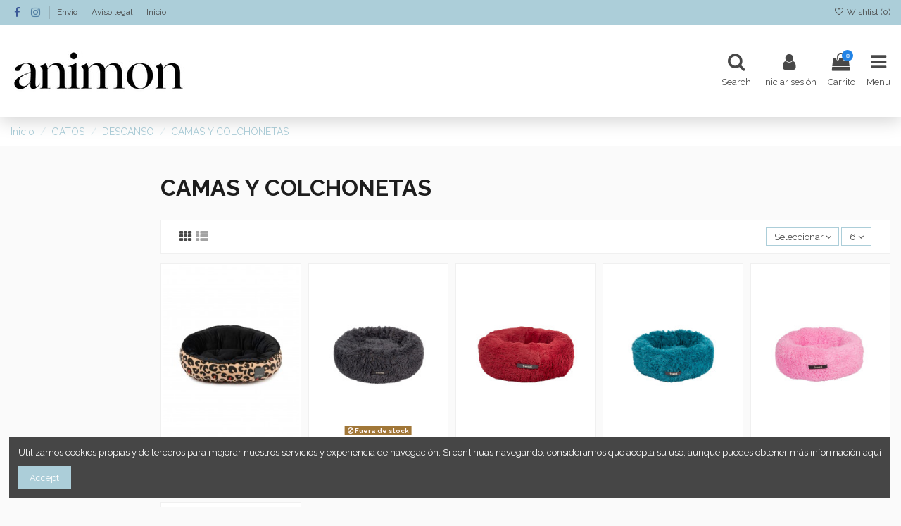

--- FILE ---
content_type: text/html; charset=utf-8
request_url: https://animon.es/84-camas-y-colchonetas-
body_size: 14033
content:
<!doctype html>
<html lang="es">

<head>
    
        
  <meta charset="utf-8">


  <meta http-equiv="x-ua-compatible" content="ie=edge">



  


  


  <title>CAMAS Y COLCHONETAS</title>
  
    
  
  <meta name="description" content="">
  <meta name="keywords" content="">
    
                                        <link rel="canonical" href="https://animon.es/84-camas-y-colchonetas-">
                        

  
      



    <meta property="og:title" content="CAMAS Y COLCHONETAS"/>
    <meta property="og:url" content="https://animon.es/84-camas-y-colchonetas-"/>
    <meta property="og:site_name" content="ANIMON.ES - ALMONTE GOMEZ LINA INGRID"/>
    <meta property="og:description" content="">
    <meta property="og:type" content="website">



            
          <meta property="og:image" content="https://animon.es/img/piposotavi-sl-logo-1660926783.jpg" />
    
    





      <meta name="viewport" content="width=device-width, initial-scale=1">
  




  <link rel="icon" type="image/vnd.microsoft.icon" href="https://animon.es/img/favicon.ico?1660926783">
  <link rel="shortcut icon" type="image/x-icon" href="https://animon.es/img/favicon.ico?1660926783">
    


<script type="application/ld+json">

{
"@context": "https://schema.org",
"@type": "Organization",
"url": "https://animon.es/",
"name": "ANIMON.ES - ALMONTE GOMEZ LINA INGRID",
"logo": "https://animon.es/img/piposotavi-sl-logo-1660926783.jpg",
"@id": "#store-organization"
}

</script>




    <link rel="stylesheet" href="https://animon.es/themes/warehouse/assets/css/theme.css" type="text/css" media="all">
  <link rel="stylesheet" href="https://animon.es/modules/revsliderprestashop/public/assets/fonts/pe-icon-7-stroke/css/pe-icon-7-stroke.css" type="text/css" media="all">
  <link rel="stylesheet" href="https://animon.es/modules/revsliderprestashop/public/assets/css/settings.css" type="text/css" media="all">
  <link rel="stylesheet" href="https://animon.es/modules/iqitcountdown/views/css/front.css" type="text/css" media="all">
  <link rel="stylesheet" href="https://animon.es/themes/warehouse/modules/productcomments/views/css/productcomments.css" type="text/css" media="all">
  <link rel="stylesheet" href="https://animon.es/modules/redsys/views/css/redsys.css" type="text/css" media="all">
  <link rel="stylesheet" href="https://animon.es/modules/iqitcookielaw/views/css/front.css" type="text/css" media="all">
  <link rel="stylesheet" href="https://animon.es/modules/ph_simpleblog/views/css/ph_simpleblog-17.css" type="text/css" media="all">
  <link rel="stylesheet" href="https://animon.es/modules/ph_simpleblog/css/custom.css" type="text/css" media="all">
  <link rel="stylesheet" href="https://animon.es/modules/iqitsociallogin/views/css/front.css" type="text/css" media="all">
  <link rel="stylesheet" href="https://animon.es/modules/iqitcompare/views/css/front.css" type="text/css" media="all">
  <link rel="stylesheet" href="https://animon.es/modules/iqitelementor/views/css/frontend.min.css" type="text/css" media="all">
  <link rel="stylesheet" href="https://animon.es/modules/iqitmegamenu/views/css/front.css" type="text/css" media="all">
  <link rel="stylesheet" href="https://animon.es/modules/iqitreviews/views/css/front.css" type="text/css" media="all">
  <link rel="stylesheet" href="https://animon.es/modules/iqitsizecharts/views/css/front.css" type="text/css" media="all">
  <link rel="stylesheet" href="https://animon.es/modules/iqitthemeeditor/views/css/custom_s_1.css" type="text/css" media="all">
  <link rel="stylesheet" href="https://animon.es/modules/iqitwishlist/views/css/front.css" type="text/css" media="all">
  <link rel="stylesheet" href="https://animon.es/modules/iqitextendedproduct/views/css/front.css" type="text/css" media="all">
  <link rel="stylesheet" href="https://animon.es/modules/iqitcookielaw/views/css/custom_s_1.css" type="text/css" media="all">
  <link rel="stylesheet" href="https://animon.es/modules/iqitmegamenu/views/css/iqitmegamenu_s_1.css" type="text/css" media="all">
  <link rel="stylesheet" href="https://animon.es/themes/warehouse/assets/css/custom.css" type="text/css" media="all">




<link rel="preload" as="font"
      href="/themes/warehouse/assets/css/font-awesome/fonts/fontawesome-webfont.woff?v=4.7.0"
      type="font/woff" crossorigin="anonymous">
<link rel="preload" as="font"
      href="/themes/warehouse/assets/css/font-awesome/fonts/fontawesome-webfont.woff2?v=4.7.0"
      type="font/woff2" crossorigin="anonymous">

<link  rel="preload stylesheet"  as="style" href="/themes/warehouse/assets/css/font-awesome/css/font-awesome-preload.css"
       type="text/css" crossorigin="anonymous">





  

  <script>
        var elementorFrontendConfig = {"isEditMode":"","stretchedSectionContainer":"","instagramToken":false,"is_rtl":false};
        var iqitTheme = {"rm_sticky":"0","rm_breakpoint":1,"op_preloader":"0","cart_style":"floating","cart_confirmation":"open","h_layout":"2","f_fixed":"","f_layout":"1","h_absolute":"0","h_sticky":"header","hw_width":"inherit","hm_submenu_width":"fullwidth-background","h_search_type":"full","pl_lazyload":true,"pl_infinity":false,"pl_rollover":true,"pl_crsl_autoplay":false,"pl_slider_ld":5,"pl_slider_d":3,"pl_slider_t":2,"pl_slider_p":2,"pp_thumbs":"leftd","pp_zoom":"modalzoom","pp_image_layout":"carousel","pp_tabs":"tabh","pl_grid_qty":true};
        var iqitcompare = {"nbProducts":0};
        var iqitcountdown_days = "d.";
        var iqitextendedproduct = {"speed":"70"};
        var iqitfdc_from = 49;
        var iqitmegamenu = {"sticky":"false","containerSelector":"#wrapper > .container"};
        var iqitreviews = [];
        var iqitwishlist = {"nbProducts":0};
        var prestashop = {"cart":{"products":[],"totals":{"total":{"type":"total","label":"Total","amount":0,"value":"0,00\u00a0\u20ac"},"total_including_tax":{"type":"total","label":"Total (impuestos incl.)","amount":0,"value":"0,00\u00a0\u20ac"},"total_excluding_tax":{"type":"total","label":"Total (impuestos excl.)","amount":0,"value":"0,00\u00a0\u20ac"}},"subtotals":{"products":{"type":"products","label":"Subtotal","amount":0,"value":"0,00\u00a0\u20ac"},"discounts":null,"shipping":{"type":"shipping","label":"Transporte","amount":0,"value":""},"tax":null},"products_count":0,"summary_string":"0 art\u00edculos","vouchers":{"allowed":1,"added":[]},"discounts":[],"minimalPurchase":0.01,"minimalPurchaseRequired":"Se necesita una compra m\u00ednima total de 0,01\u00a0\u20ac (impuestos exc.) para validar su pedido. En este momento el valor total de su carrito es de 0,00\u00a0\u20ac (impuestos exc.)."},"currency":{"name":"Euro","iso_code":"EUR","iso_code_num":"978","sign":"\u20ac"},"customer":{"lastname":null,"firstname":null,"email":null,"birthday":null,"newsletter":null,"newsletter_date_add":null,"optin":null,"website":null,"company":null,"siret":null,"ape":null,"is_logged":false,"gender":{"type":null,"name":null},"addresses":[]},"language":{"name":"Espa\u00f1ol (Spanish)","iso_code":"es","locale":"es-ES","language_code":"es","is_rtl":"0","date_format_lite":"d\/m\/Y","date_format_full":"d\/m\/Y H:i:s","id":1},"page":{"title":"","canonical":"https:\/\/animon.es\/84-camas-y-colchonetas-","meta":{"title":"CAMAS Y COLCHONETAS","description":"","keywords":"","robots":"index"},"page_name":"category","body_classes":{"lang-es":true,"lang-rtl":false,"country-ES":true,"currency-EUR":true,"layout-left-column":true,"page-category":true,"tax-display-enabled":true,"category-id-84":true,"category-CAMAS Y COLCHONETAS":true,"category-id-parent-61":true,"category-depth-level-4":true},"admin_notifications":[]},"shop":{"name":"ANIMON.ES - ALMONTE GOMEZ LINA INGRID","logo":"https:\/\/animon.es\/img\/piposotavi-sl-logo-1660926783.jpg","stores_icon":"https:\/\/animon.es\/img\/logo_stores.png","favicon":"https:\/\/animon.es\/img\/favicon.ico"},"urls":{"base_url":"https:\/\/animon.es\/","current_url":"https:\/\/animon.es\/84-camas-y-colchonetas-","shop_domain_url":"https:\/\/animon.es","img_ps_url":"https:\/\/animon.es\/img\/","img_cat_url":"https:\/\/animon.es\/img\/c\/","img_lang_url":"https:\/\/animon.es\/img\/l\/","img_prod_url":"https:\/\/animon.es\/img\/p\/","img_manu_url":"https:\/\/animon.es\/img\/m\/","img_sup_url":"https:\/\/animon.es\/img\/su\/","img_ship_url":"https:\/\/animon.es\/img\/s\/","img_store_url":"https:\/\/animon.es\/img\/st\/","img_col_url":"https:\/\/animon.es\/img\/co\/","img_url":"https:\/\/animon.es\/themes\/warehouse\/assets\/img\/","css_url":"https:\/\/animon.es\/themes\/warehouse\/assets\/css\/","js_url":"https:\/\/animon.es\/themes\/warehouse\/assets\/js\/","pic_url":"https:\/\/animon.es\/upload\/","pages":{"address":"https:\/\/animon.es\/direccion","addresses":"https:\/\/animon.es\/direcciones","authentication":"https:\/\/animon.es\/iniciar-sesion","cart":"https:\/\/animon.es\/carrito","category":"https:\/\/animon.es\/index.php?controller=category","cms":"https:\/\/animon.es\/index.php?controller=cms","contact":"https:\/\/animon.es\/contactenos","discount":"https:\/\/animon.es\/descuento","guest_tracking":"https:\/\/animon.es\/seguimiento-pedido-invitado","history":"https:\/\/animon.es\/historial-compra","identity":"https:\/\/animon.es\/datos-personales","index":"https:\/\/animon.es\/","my_account":"https:\/\/animon.es\/mi-cuenta","order_confirmation":"https:\/\/animon.es\/confirmacion-pedido","order_detail":"https:\/\/animon.es\/index.php?controller=order-detail","order_follow":"https:\/\/animon.es\/seguimiento-pedido","order":"https:\/\/animon.es\/pedido","order_return":"https:\/\/animon.es\/index.php?controller=order-return","order_slip":"https:\/\/animon.es\/facturas-abono","pagenotfound":"https:\/\/animon.es\/pagina-no-encontrada","password":"https:\/\/animon.es\/recuperar-contrase\u00f1a","pdf_invoice":"https:\/\/animon.es\/index.php?controller=pdf-invoice","pdf_order_return":"https:\/\/animon.es\/index.php?controller=pdf-order-return","pdf_order_slip":"https:\/\/animon.es\/index.php?controller=pdf-order-slip","prices_drop":"https:\/\/animon.es\/productos-rebajados","product":"https:\/\/animon.es\/index.php?controller=product","search":"https:\/\/animon.es\/busqueda","sitemap":"https:\/\/animon.es\/mapa del sitio","stores":"https:\/\/animon.es\/tiendas","supplier":"https:\/\/animon.es\/proveedor","register":"https:\/\/animon.es\/iniciar-sesion?create_account=1","order_login":"https:\/\/animon.es\/pedido?login=1"},"alternative_langs":[],"theme_assets":"\/themes\/warehouse\/assets\/","actions":{"logout":"https:\/\/animon.es\/?mylogout="},"no_picture_image":{"bySize":{"small_default":{"url":"https:\/\/animon.es\/img\/p\/es-default-small_default.jpg","width":98,"height":127},"cart_default":{"url":"https:\/\/animon.es\/img\/p\/es-default-cart_default.jpg","width":125,"height":162},"home_default":{"url":"https:\/\/animon.es\/img\/p\/es-default-home_default.jpg","width":236,"height":305},"large_default":{"url":"https:\/\/animon.es\/img\/p\/es-default-large_default.jpg","width":381,"height":492},"medium_default":{"url":"https:\/\/animon.es\/img\/p\/es-default-medium_default.jpg","width":452,"height":584},"thickbox_default":{"url":"https:\/\/animon.es\/img\/p\/es-default-thickbox_default.jpg","width":1100,"height":1422}},"small":{"url":"https:\/\/animon.es\/img\/p\/es-default-small_default.jpg","width":98,"height":127},"medium":{"url":"https:\/\/animon.es\/img\/p\/es-default-large_default.jpg","width":381,"height":492},"large":{"url":"https:\/\/animon.es\/img\/p\/es-default-thickbox_default.jpg","width":1100,"height":1422},"legend":""}},"configuration":{"display_taxes_label":true,"display_prices_tax_incl":true,"is_catalog":false,"show_prices":true,"opt_in":{"partner":true},"quantity_discount":{"type":"discount","label":"Descuento unitario"},"voucher_enabled":1,"return_enabled":0},"field_required":[],"breadcrumb":{"links":[{"title":"Inicio","url":"https:\/\/animon.es\/"},{"title":"GATOS","url":"https:\/\/animon.es\/4-gatos"},{"title":"DESCANSO","url":"https:\/\/animon.es\/61-descanso-"},{"title":"CAMAS Y COLCHONETAS","url":"https:\/\/animon.es\/84-camas-y-colchonetas-"}],"count":4},"link":{"protocol_link":"https:\/\/","protocol_content":"https:\/\/"},"time":1768104298,"static_token":"45da1764b84739daad907c1d07810200","token":"63d57be242bb9ad079f9fb5e5f78775e","debug":false};
        var psemailsubscription_subscription = "https:\/\/animon.es\/module\/ps_emailsubscription\/subscription";
      </script>



  <!-- emarketing start -->



<!-- emarketing end -->


    
    
    </head>

<body id="category" class="lang-es country-es currency-eur layout-left-column page-category tax-display-enabled category-id-84 category-camas-y-colchonetas category-id-parent-61 category-depth-level-4 body-desktop-header-style-w-2">


    




    


<main id="main-page-content"  >
    
            

    <header id="header" class="desktop-header-style-w-2">
        
            
  <div class="header-banner">
    
  </div>




            <nav class="header-nav">
        <div class="container">
    
        <div class="row justify-content-between">
            <div class="col col-auto col-md left-nav">
                 <div class="d-inline-block"> 

<ul class="social-links _topbar" itemscope itemtype="https://schema.org/Organization" itemid="#store-organization">
    <li class="facebook"><a itemprop="sameAs" href="https://www.facebook.com/animonpetshop" target="_blank" rel="noreferrer noopener"><i class="fa fa-facebook fa-fw" aria-hidden="true"></i></a></li>    <li class="instagram"><a itemprop="sameAs" href="https://www.instagram.com/animonpetshop/" target="_blank" rel="noreferrer noopener"><i class="fa fa-instagram fa-fw" aria-hidden="true"></i></a></li>          </ul>

 </div>                             <div class="block-iqitlinksmanager block-iqitlinksmanager-2 block-links-inline d-inline-block">
            <ul>
                                                            <li>
                            <a
                                    href="https://animon.es/content/1-entrega"
                                    title="Nuestros términos y condiciones de envío"                                                                >
                                Envío
                            </a>
                        </li>
                                                                                <li>
                            <a
                                    href="https://animon.es/content/2-aviso-legal"
                                    title="Aviso legal"                                                                >
                                Aviso legal
                            </a>
                        </li>
                                                                                <li>
                            <a
                                    href="https://animon.es/content/category/1-inicio"
                                    title=""                                                                >
                                Inicio
                            </a>
                        </li>
                                                </ul>
        </div>
    
            </div>
            <div class="col col-auto center-nav text-center">
                
             </div>
            <div class="col col-auto col-md right-nav text-right">
                <div class="d-inline-block">
    <a href="//animon.es/module/iqitwishlist/view">
        <i class="fa fa-heart-o fa-fw" aria-hidden="true"></i> Wishlist (<span
                id="iqitwishlist-nb"></span>)
    </a>
</div>

             </div>
        </div>

                        </div>
            </nav>
        



<div id="desktop-header" class="desktop-header-style-2">
    
            
<div class="header-top">
    <div id="desktop-header-container" class="container">
        <div class="row align-items-center">
                            <div class="col col-auto col-header-left">
                    <div id="desktop_logo">
                        <a href="https://animon.es/">
                            <img class="logo img-fluid"
                                 src="https://animon.es/img/piposotavi-sl-logo-1660926783.jpg"                                  alt="ANIMON.ES - ALMONTE GOMEZ LINA INGRID">
                        </a>
                    </div>
                    
                </div>
                <div class="col col-header-center">
                                        <!-- Block search module TOP -->

<!-- Block search module TOP -->
<div id="search_widget" class="search-widget" data-search-controller-url="https://animon.es/module/iqitsearch/searchiqit">
    <form method="get" action="https://animon.es/module/iqitsearch/searchiqit">
        <div class="input-group">
            <input type="text" name="s" value="" data-all-text="Show all results"
                   data-blog-text="Blog post"
                   data-product-text="Product"
                   data-brands-text="Marca"
                   placeholder="Search our catalog" class="form-control form-search-control" />
            <button type="submit" class="search-btn">
                <i class="fa fa-search"></i>
            </button>
        </div>
    </form>
</div>
<!-- /Block search module TOP -->

<!-- /Block search module TOP -->


                    
                </div>
                        <div class="col col-auto col-header-right">
                <div class="row no-gutters justify-content-end">

                    
                                            <div id="header-user-btn" class="col col-auto header-btn-w header-user-btn-w">
            <a href="https://animon.es/mi-cuenta"
           title="Acceda a su cuenta de cliente"
           rel="nofollow" class="header-btn header-user-btn">
            <i class="fa fa-user fa-fw icon" aria-hidden="true"></i>
            <span class="title">Iniciar sesión</span>
        </a>
    </div>









                                        

                    

                                            
                                                    <div id="ps-shoppingcart-wrapper" class="col col-auto">
    <div id="ps-shoppingcart"
         class="header-btn-w header-cart-btn-w ps-shoppingcart dropdown">
         <div id="blockcart" class="blockcart cart-preview"
         data-refresh-url="//animon.es/module/ps_shoppingcart/ajax">
        <a id="cart-toogle" class="cart-toogle header-btn header-cart-btn" data-toggle="dropdown" data-display="static">
            <i class="fa fa-shopping-bag fa-fw icon" aria-hidden="true"><span class="cart-products-count-btn  d-none">0</span></i>
            <span class="info-wrapper">
            <span class="title">Carrito</span>
            <span class="cart-toggle-details">
            <span class="text-faded cart-separator"> / </span>
                            Empty
                        </span>
            </span>
        </a>
        <div id="_desktop_blockcart-content" class="dropdown-menu-custom dropdown-menu">
    <div id="blockcart-content" class="blockcart-content" >
        <div class="cart-title">
            <span class="modal-title">Your cart</span>
            <button type="button" id="js-cart-close" class="close">
                <span>×</span>
            </button>
            <hr>
        </div>
                    <span class="no-items">No hay más artículos en su carrito</span>
            </div>
</div> </div>




    </div>
</div>
                                                
                                    </div>
                
            </div>
            <div class="col-12">
                <div class="row">
                    
                </div>
            </div>
        </div>
    </div>
</div>
<div class="container iqit-megamenu-container">	<div id="iqitmegamenu-wrapper" class="iqitmegamenu-wrapper iqitmegamenu-all">
		<div class="container container-iqitmegamenu">
		<div id="iqitmegamenu-horizontal" class="iqitmegamenu  clearfix" role="navigation">

				
					<div class="cbp-vertical-on-top">
						
<nav id="cbp-hrmenu1" class="cbp-hrmenu  iqitmegamenu-all cbp-vertical ">
	<div class="cbp-vertical-title"><i class="fa fa-bars cbp-iconbars"></i> <span class="cbp-vertical-title-text">Navigation</span></div>
					<ul id="cbp-hrmenu1-ul">
												<li id="cbp-hrmenu-tab-7" class="cbp-hrmenu-tab cbp-hrmenu-tab-7 ">
	<a href="https://animon.es/" onclick="" >																								<span>HOME</span>														</a>
													</li>
												<li id="cbp-hrmenu-tab-8" class="cbp-hrmenu-tab cbp-hrmenu-tab-8 ">
	<a href="https://animon.es/3-perros" onclick="" >																								<span>PERROS</span>														</a>
													</li>
												<li id="cbp-hrmenu-tab-9" class="cbp-hrmenu-tab cbp-hrmenu-tab-9 ">
	<a href="https://animon.es/4-gatos" onclick="" >																								<span>GATOS</span>														</a>
													</li>
												<li id="cbp-hrmenu-tab-10" class="cbp-hrmenu-tab cbp-hrmenu-tab-10 ">
	<a href="https://animon.es/7-caballos" onclick="" >																								<span>CABALLOS</span>														</a>
													</li>
											</ul>
				</nav>

					</div>
								
				<nav id="cbp-hrmenu" class="cbp-hrmenu cbp-horizontal cbp-hrsub-narrow">
					<ul>
												<li id="cbp-hrmenu-tab-1" class="cbp-hrmenu-tab cbp-hrmenu-tab-1 cbp-onlyicon ">
	<a href="https://animon.es/" class="nav-link" >

								<span class="cbp-tab-title"> <i class="icon fa fa-home cbp-mainlink-icon"></i>
								</span>
														</a>
													</li>
												<li id="cbp-hrmenu-tab-3" class="cbp-hrmenu-tab cbp-hrmenu-tab-3 ">
	<a href="https://animon.es/3-perros" class="nav-link" >

								<span class="cbp-tab-title">
								PERROS</span>
														</a>
													</li>
												<li id="cbp-hrmenu-tab-4" class="cbp-hrmenu-tab cbp-hrmenu-tab-4 ">
	<a href="https://animon.es/4-gatos" class="nav-link" >

								<span class="cbp-tab-title">
								GATOS</span>
														</a>
													</li>
												<li id="cbp-hrmenu-tab-5" class="cbp-hrmenu-tab cbp-hrmenu-tab-5 ">
	<a href="https://animon.es/7-caballos" class="nav-link" >

								<span class="cbp-tab-title">
								CABALLOS</span>
														</a>
													</li>
											</ul>
				</nav>
		</div>
		</div>
		<div id="sticky-cart-wrapper"></div>
	</div>

<div id="_desktop_iqitmegamenu-mobile">
	<div id="iqitmegamenu-mobile">
		
		<ul>
		



	
	<li><a  href="https://animon.es/" >Inicio</a></li><li><span class="mm-expand"><i class="fa fa-angle-down expand-icon" aria-hidden="true"></i><i class="fa fa-angle-up close-icon" aria-hidden="true"></i></span><a  href="https://animon.es/3-perros" >PERROS</a>
	<ul><li><span class="mm-expand"><i class="fa fa-angle-down expand-icon" aria-hidden="true"></i><i class="fa fa-angle-up close-icon" aria-hidden="true"></i></span><a  href="https://animon.es/8-alimentacion-para-perros" >ALIMENTACIÓN</a>
	<ul><li><a  href="https://animon.es/18-pienso-seco-" >PIENSO SECO</a></li><li><a  href="https://animon.es/19-barf-y-comida-humeda" >BARF Y COMIDA HÚMEDA</a></li><li><a  href="https://animon.es/20-snacks-y-suplementos-alimenticios-" >SNACKS Y SUPLEMENTOS ALIMENTICIOS</a></li><li><a  href="https://animon.es/21-dieta-veterinaria-" >DIETA VETERINARIA</a></li><li><a  href="https://animon.es/189-box-mensual-" >BOX MENSUAL</a></li></ul></li><li><span class="mm-expand"><i class="fa fa-angle-down expand-icon" aria-hidden="true"></i><i class="fa fa-angle-up close-icon" aria-hidden="true"></i></span><a  href="https://animon.es/9-cuidados-basicos-para-perros" >CUIDADOS BÁSICOS</a>
	<ul><li><a  href="https://animon.es/22-champu-y-acondicionador-" >CHAMPÚ Y ACONDICIONADOR</a></li><li><a  href="https://animon.es/23-higiene-y-cremas-" >HIGIENE Y CREMAS</a></li><li><a  href="https://animon.es/24-perfumes-" >PERFUMES</a></li><li><a  href="https://animon.es/25-panales-y-empapadores-" >PAÑALES Y EMPAPADORES</a></li><li><a  href="https://animon.es/26-cepillos-y-tijeras-" >CEPILLOS Y TIJERAS</a></li><li><a  href="https://animon.es/185-toallas" >TOALLAS</a></li></ul></li><li><span class="mm-expand"><i class="fa fa-angle-down expand-icon" aria-hidden="true"></i><i class="fa fa-angle-up close-icon" aria-hidden="true"></i></span><a  href="https://animon.es/10-antiparasitarios-para-perros" >ANTIPARASITARIOS</a>
	<ul><li><a  href="https://animon.es/27-pipetas-" >PIPETAS</a></li><li><a  href="https://animon.es/28-collares-" >COLLARES</a></li><li><a  href="https://animon.es/29-spray-" >SPRAY</a></li></ul></li><li><span class="mm-expand"><i class="fa fa-angle-down expand-icon" aria-hidden="true"></i><i class="fa fa-angle-up close-icon" aria-hidden="true"></i></span><a  href="https://animon.es/11-descanso" >DESCANSO</a>
	<ul><li><a  href="https://animon.es/31-camas-y-colchonetas-" >CAMAS Y COLCHONETAS</a></li><li><a  href="https://animon.es/32-mantas-" >MANTAS</a></li><li><a  href="https://animon.es/180-sacos-de-dormir" >SACOS DE DORMIR</a></li></ul></li><li><span class="mm-expand"><i class="fa fa-angle-down expand-icon" aria-hidden="true"></i><i class="fa fa-angle-up close-icon" aria-hidden="true"></i></span><a  href="https://animon.es/12-paseo-" >PASEO</a>
	<ul><li><a  href="https://animon.es/33-arneses-y-collares-" >ARNESES Y COLLARES</a></li><li><a  href="https://animon.es/34-correas-" >CORREAS</a></li><li><a  href="https://animon.es/35-bolsas-y-dispensadores" >BOLSAS Y DISPENSADORES</a></li><li><a  href="https://animon.es/191-bozales" >BOZALES</a></li></ul></li><li><span class="mm-expand"><i class="fa fa-angle-down expand-icon" aria-hidden="true"></i><i class="fa fa-angle-up close-icon" aria-hidden="true"></i></span><a  href="https://animon.es/13-viaje-" >VIAJE</a>
	<ul><li><a  href="https://animon.es/37-transportines-" >TRANSPORTINES</a></li><li><a  href="https://animon.es/38-bolsos-" >BOLSOS</a></li><li><a  href="https://animon.es/39-cinturones-de-seguridad-" >CINTURONES DE SEGURIDAD</a></li><li><a  href="https://animon.es/40-protectores-y-cubreasientos-" >PROTECTORES Y CUBREASIENTOS</a></li></ul></li><li><span class="mm-expand"><i class="fa fa-angle-down expand-icon" aria-hidden="true"></i><i class="fa fa-angle-up close-icon" aria-hidden="true"></i></span><a  href="https://animon.es/14-educacion-" >EDUCACIÓN</a>
	<ul><li><a  href="https://animon.es/41-adiestramiento-" >ADIESTRAMIENTO</a></li><li><a  href="https://animon.es/42-antiestres-" >ANTIESTRES</a></li></ul></li><li><span class="mm-expand"><i class="fa fa-angle-down expand-icon" aria-hidden="true"></i><i class="fa fa-angle-up close-icon" aria-hidden="true"></i></span><a  href="https://animon.es/15-comederos-bebederos-" >COMEDEROS BEBEDEROS</a>
	<ul><li><a  href="https://animon.es/43-comederos-bebederos-de-plastico-" >COMEDEROS BEBEDEROS DE PLÁSTICO</a></li><li><a  href="https://animon.es/44-comederos-bebederos-de-ceramica-y-silicona-" >COMEDEROS BEBEDEROS DE CERAMICA Y SILICONA</a></li><li><a  href="https://animon.es/45-comederos-bebederos-de-tolvas-" >COMEDEROS BEBEDEROS DE TOLVAS</a></li><li><a  href="https://animon.es/46-comederos-bebederos-metalicos-" >COMEDEROS BEBEDEROS METALICOS</a></li><li><a  href="https://animon.es/181-comederos-bebederos-de-viaje" >COMEDEROS BEBEDEROS DE VIAJE</a></li></ul></li><li><span class="mm-expand"><i class="fa fa-angle-down expand-icon" aria-hidden="true"></i><i class="fa fa-angle-up close-icon" aria-hidden="true"></i></span><a  href="https://animon.es/16-juguetes-" >JUGUETES</a>
	<ul><li><a  href="https://animon.es/47-peluches-" >PELUCHES</a></li><li><a  href="https://animon.es/48-pelotas-y-frisbees-" >PELOTAS Y FRISBEES</a></li><li><a  href="https://animon.es/49-mordedores-y-de-cuerda" >MORDEDORES Y DE CUERDA</a></li><li><a  href="https://animon.es/50-especiales-para-cachorros-" >ESPECIALES PARA CACHORROS</a></li><li><a  href="https://animon.es/51-juguetes-flotantes" >JUGUETES FLOTANTES</a></li></ul></li><li><span class="mm-expand"><i class="fa fa-angle-down expand-icon" aria-hidden="true"></i><i class="fa fa-angle-up close-icon" aria-hidden="true"></i></span><a  href="https://animon.es/17-moda-" >MODA</a>
	<ul><li><a  href="https://animon.es/53-impermeables-" >IMPERMEABLES</a></li><li><a  href="https://animon.es/54-jerseys-y-abrigos" >JERSEYS Y ABRIGOS</a></li><li><a  href="https://animon.es/55-pajaritas-" >PAJARITAS</a></li><li><a  href="https://animon.es/56-de-seguridad" >DE SEGURIDAD</a></li><li><a  href="https://animon.es/57-pijamas-" >PIJAMAS</a></li><li><a  href="https://animon.es/172-bandanas" >BANDANAS</a></li></ul></li></ul></li><li><span class="mm-expand"><i class="fa fa-angle-down expand-icon" aria-hidden="true"></i><i class="fa fa-angle-up close-icon" aria-hidden="true"></i></span><a  href="https://animon.es/4-gatos" >GATOS</a>
	<ul><li><span class="mm-expand"><i class="fa fa-angle-down expand-icon" aria-hidden="true"></i><i class="fa fa-angle-up close-icon" aria-hidden="true"></i></span><a  href="https://animon.es/58-alimentacion-" >ALIMENTACIÓN</a>
	<ul><li><a  href="https://animon.es/70-pienso-seco-" >PIENSO SECO</a></li><li><a  href="https://animon.es/73-snacks-" >SNACKS</a></li><li><a  href="https://animon.es/178-complemento-alimenticio" >COMPLEMENTO ALIMENTICIO</a></li><li><a  href="https://animon.es/182-comida-humeda-" >COMIDA HÚMEDA</a></li><li><a  href="https://animon.es/190-box-mensual-" >BOX MENSUAL</a></li></ul></li><li><span class="mm-expand"><i class="fa fa-angle-down expand-icon" aria-hidden="true"></i><i class="fa fa-angle-up close-icon" aria-hidden="true"></i></span><a  href="https://animon.es/59-cuidados-basicos-" >CUIDADOS BÁSICOS</a>
	<ul><li><a  href="https://animon.es/75-champu-y-acondicionador-" >CHAMPÚ Y ACONDICIONADOR</a></li><li><a  href="https://animon.es/76-higiene" >HIGIENE</a></li><li><a  href="https://animon.es/77-perfumes-" >PERFUMES</a></li><li><a  href="https://animon.es/78-empapadores" >EMPAPADORES</a></li><li><a  href="https://animon.es/79-cepillos-" >CEPILLOS</a></li><li><a  href="https://animon.es/80-tijeras-cortaunas-" >TIJERAS CORTAUÑAS</a></li><li><a  href="https://animon.es/175-spray-educativo" >SPRAY EDUCATIVO</a></li></ul></li><li><span class="mm-expand"><i class="fa fa-angle-down expand-icon" aria-hidden="true"></i><i class="fa fa-angle-up close-icon" aria-hidden="true"></i></span><a  href="https://animon.es/60-antiparasitarios-" >ANTIPARASITARIOS</a>
	<ul><li><a  href="https://animon.es/81-pipetas-" >PIPETAS</a></li><li><a  href="https://animon.es/82-collares-" >COLLARES</a></li><li><a  href="https://animon.es/83-spray-" >SPRAY</a></li></ul></li><li><span class="mm-expand"><i class="fa fa-angle-down expand-icon" aria-hidden="true"></i><i class="fa fa-angle-up close-icon" aria-hidden="true"></i></span><a  href="https://animon.es/61-descanso-" >DESCANSO</a>
	<ul><li><a  href="https://animon.es/84-camas-y-colchonetas-" >CAMAS Y COLCHONETAS</a></li><li><a  href="https://animon.es/85-cuevas-" >CUEVAS</a></li><li><a  href="https://animon.es/86-casa-" >CASA</a></li><li><a  href="https://animon.es/87-saco-de-dormir-" >SACO DE DORMIR</a></li></ul></li><li><span class="mm-expand"><i class="fa fa-angle-down expand-icon" aria-hidden="true"></i><i class="fa fa-angle-up close-icon" aria-hidden="true"></i></span><a  href="https://animon.es/62-viaje-" >VIAJE</a>
	<ul><li><a  href="https://animon.es/88-transportines-" >TRANSPORTINES</a></li><li><a  href="https://animon.es/89-bolsos-" >BOLSOS</a></li><li><a  href="https://animon.es/91-protectores-y-cubreasientos-" >PROTECTORES Y CUBREASIENTOS</a></li></ul></li><li><span class="mm-expand"><i class="fa fa-angle-down expand-icon" aria-hidden="true"></i><i class="fa fa-angle-up close-icon" aria-hidden="true"></i></span><a  href="https://animon.es/63-rascadores-" >RASCADORES</a>
	<ul><li><a  href="https://animon.es/92-arbol-" >ARBOL</a></li><li><a  href="https://animon.es/93-tubo-" >TUBO</a></li><li><a  href="https://animon.es/94-pared-" >PARED</a></li></ul></li><li><span class="mm-expand"><i class="fa fa-angle-down expand-icon" aria-hidden="true"></i><i class="fa fa-angle-up close-icon" aria-hidden="true"></i></span><a  href="https://animon.es/65-gateras-y-bandejas-" >GATERAS Y BANDEJAS</a>
	<ul><li><a  href="https://animon.es/95-bandeja-" >BANDEJA</a></li><li><a  href="https://animon.es/96-gatera-" >GATERA</a></li><li><a  href="https://animon.es/97-esterillas-y-puertas" >ESTERILLAS Y PUERTAS</a></li><li><a  href="https://animon.es/98-paletas-" >PALETAS</a></li></ul></li><li><span class="mm-expand"><i class="fa fa-angle-down expand-icon" aria-hidden="true"></i><i class="fa fa-angle-up close-icon" aria-hidden="true"></i></span><a  href="https://animon.es/66-comederos-bebederos" >COMEDEROS BEBEDEROS</a>
	<ul><li><a  href="https://animon.es/99-comederos-bebederos-de-plastico-" >COMEDEROS BEBEDEROS DE PLÁSTICO</a></li><li><a  href="https://animon.es/101-comederos-bebederos-de-acero-" >COMEDEROS BEBEDEROS DE ACERO</a></li><li><a  href="https://animon.es/117-comederos-bebederos-de-silicona-" >COMEDEROS BEBEDEROS DE SILICONA</a></li><li><a  href="https://animon.es/179-contenedor-guarda-pienso" >CONTENEDOR GUARDA PIENSO</a></li></ul></li><li><span class="mm-expand"><i class="fa fa-angle-down expand-icon" aria-hidden="true"></i><i class="fa fa-angle-up close-icon" aria-hidden="true"></i></span><a  href="https://animon.es/67-juguetes-" >JUGUETES</a>
	<ul><li><a  href="https://animon.es/103-peluches-" >PELUCHES</a></li><li><a  href="https://animon.es/104-pelotas-" >PELOTAS</a></li><li><a  href="https://animon.es/106-interactivos-" >INTERACTIVOS</a></li><li><a  href="https://animon.es/107-antiestres-" >ANTIESTRES</a></li></ul></li><li><span class="mm-expand"><i class="fa fa-angle-down expand-icon" aria-hidden="true"></i><i class="fa fa-angle-up close-icon" aria-hidden="true"></i></span><a  href="https://animon.es/69-collares-correas-y-chapas" >COLLARES, CORREAS Y CHAPAS</a>
	<ul><li><a  href="https://animon.es/114-collares-y-arneses" >COLLARES Y ARNESES</a></li><li><a  href="https://animon.es/115-chapas-y-cascabeles" >CHAPAS Y CASCABELES</a></li><li><a  href="https://animon.es/183-correas" >CORREAS</a></li></ul></li><li><a  href="https://animon.es/116-arena-y-hierba" >ARENA Y HIERBA</a></li></ul></li><li><a  href="https://animon.es/content/4-sobre-nosotros" >Sobre nosotros</a></li>
		</ul>
		
	</div>
</div>
</div>


    </div>



    <div id="mobile-header" class="mobile-header-style-2">
                    <div id="mobile-header-sticky">
    <div class="container">
        <div class="mobile-main-bar">
            <div class="row no-gutters align-items-center row-mobile-header">
                <div class="col col-mobile-logo">
                    <a href="https://animon.es/">
                        <img class="logo img-fluid"
                             src="https://animon.es/img/piposotavi-sl-logo-1660926783.jpg"                              alt="ANIMON.ES - ALMONTE GOMEZ LINA INGRID">
                    </a>
                </div>
                <div id="mobile-btn-search" class="col col-auto col-mobile-btn col-mobile-btn-search">
                    <a  class="m-nav-btn" data-toggle="dropdown" data-display="static"><i class="fa fa-search" aria-hidden="true"></i>
                        <span>Search</span></a>
                    <div id="search-widget-mobile" class="dropdown-content dropdown-menu dropdown-mobile search-widget">
                        
                                                    
<!-- Block search module TOP -->
<form method="get" action="https://animon.es/module/iqitsearch/searchiqit">
    <div class="input-group">
        <input type="text" name="s" value=""
               placeholder="Buscar"
               data-all-text="Show all results"
               data-blog-text="Blog post"
               data-product-text="Product"
               data-brands-text="Marca"
               class="form-control form-search-control">
        <button type="submit" class="search-btn">
            <i class="fa fa-search"></i>
        </button>
    </div>
</form>
<!-- /Block search module TOP -->

                                                
                    </div>
                </div>
                <div class="col col-auto col-mobile-btn col-mobile-btn-account">
                    <a href="https://animon.es/mi-cuenta" class="m-nav-btn"><i class="fa fa-user" aria-hidden="true"></i>
                        <span>     
                                                            Iniciar sesión
                                                        </span></a>
                </div>
                
                                <div
                     class="col col-auto col-mobile-btn col-mobile-btn-cart ps-shoppingcart dropdown">
                    <div id="mobile-cart-wrapper">
                        <a id="mobile-cart-toogle" class="m-nav-btn" data-display="static" data-toggle="dropdown"><i class="fa fa-shopping-bag mobile-bag-icon" aria-hidden="true"><span id="mobile-cart-products-count" class="cart-products-count cart-products-count-btn">
                                    
                                                                            0
                                                                        
                                </span></i>
                            <span>Carrito</span></a>
                        <div id="_mobile_blockcart-content" class="dropdown-menu-custom dropdown-menu"></div>
                    </div>
                </div>
                                <div class="col col-auto col-mobile-btn col-mobile-btn-menu col-mobile-menu-push">
                    <a class="m-nav-btn" data-toggle="dropdown" data-display="static"><i class="fa fa-bars" aria-hidden="true"></i>
                        <span>Menu</span></a>
                    <div id="mobile_menu_click_overlay"></div>
                    <div id="_mobile_iqitmegamenu-mobile" class="dropdown-menu-custom dropdown-menu"></div>
                </div>
            </div>
        </div>
    </div>
</div>            </div>



        
    </header>
    

    <section id="wrapper">
        
        

<nav data-depth="4" class="breadcrumb">
            <div class="container">
                <div class="row align-items-center">
                <div class="col">
                    <ol itemscope itemtype="https://schema.org/BreadcrumbList">
                        
                            


                                 
                                                                            <li itemprop="itemListElement" itemscope itemtype="https://schema.org/ListItem">
                                            <a itemprop="item" href="https://animon.es/"><span itemprop="name">Inicio</span></a>
                                            <meta itemprop="position" content="1">
                                        </li>
                                                                    

                            


                                 
                                                                            <li itemprop="itemListElement" itemscope itemtype="https://schema.org/ListItem">
                                            <a itemprop="item" href="https://animon.es/4-gatos"><span itemprop="name">GATOS</span></a>
                                            <meta itemprop="position" content="2">
                                        </li>
                                                                    

                            


                                 
                                                                            <li itemprop="itemListElement" itemscope itemtype="https://schema.org/ListItem">
                                            <a itemprop="item" href="https://animon.es/61-descanso-"><span itemprop="name">DESCANSO</span></a>
                                            <meta itemprop="position" content="3">
                                        </li>
                                                                    

                            


                                 
                                                                            <li>
                                            <span>CAMAS Y COLCHONETAS</span>
                                        </li>
                                                                    

                                                    
                    </ol>
                </div>
                <div class="col col-auto"> </div>
            </div>
                    </div>
        </nav>


        <div id="inner-wrapper" class="container">
            
            
                
<aside id="notifications">
    
    
    
    </aside>
            

            
                <div class="row">
            

                
 <div id="content-wrapper"
         class="left-column col-12 col-md-9 col-lg-10">
        
        
    <section id="main">
        
    <div id="js-product-list-header">

        <h1 class="h1 page-title"><span>CAMAS Y COLCHONETAS</span></h1>

</div>

                                    

    

    
    
        


        <section id="products">
                            
                    <div id="">
                        
                    </div>
                
                <div id="">
                    
                        <div id="js-product-list-top" class="products-selection">
    <div class="row align-items-center justify-content-between small-gutters">
                    <div class="col col-auto facated-toggler"></div>
        
                                                                                                            
                                                         



                <div class="col view-switcher">
            <a href="https://animon.es/84-camas-y-colchonetas-?order=product.price.desc&productListView=grid" class="current js-search-link hidden-sm-down" data-button-action="change-list-view" data-view="grid"  rel="nofollow"><i class="fa fa-th" aria-hidden="true"></i></a>
            <a href="https://animon.es/84-camas-y-colchonetas-?order=product.price.desc&productListView=list" class=" js-search-link hidden-sm-down" data-button-action="change-list-view" data-view="list"  rel="nofollow"><i class="fa fa-th-list" aria-hidden="true"></i></a>
        </div>
            
                    <div class="col col-auto col-left-sort">
                
                    
<div class="products-sort-nb-dropdown products-sort-order dropdown">
    <a class="select-title expand-more form-control" rel="nofollow" data-toggle="dropdown" data-display="static" aria-haspopup="true" aria-expanded="false">
       <span class="select-title-name"> Seleccionar</span>
        <i class="fa fa-angle-down" aria-hidden="true"></i>
    </a>
    <div class="dropdown-menu">
                                <a
                    rel="nofollow"
                    href="https://animon.es/84-camas-y-colchonetas-?order=product.position.desc"
                    class="select-list dropdown-item js-search-link"
            >
                Relevancia
            </a>
                                <a
                    rel="nofollow"
                    href="https://animon.es/84-camas-y-colchonetas-?order=product.name.asc"
                    class="select-list dropdown-item js-search-link"
            >
                Nombre, A a Z
            </a>
                                <a
                    rel="nofollow"
                    href="https://animon.es/84-camas-y-colchonetas-?order=product.name.desc"
                    class="select-list dropdown-item js-search-link"
            >
                Nombre, Z a A
            </a>
                                <a
                    rel="nofollow"
                    href="https://animon.es/84-camas-y-colchonetas-?order=product.price.asc"
                    class="select-list dropdown-item js-search-link"
            >
                Precio: de más bajo a más alto
            </a>
                                <a
                    rel="nofollow"
                    href="https://animon.es/84-camas-y-colchonetas-?order=product.price.desc"
                    class="select-list dropdown-item js-search-link"
            >
                Precio, de más alto a más bajo
            </a>
            </div>
</div>

<div class="products-sort-nb-dropdown products-nb-per-page dropdown">
    <a class="select-title expand-more form-control" rel="nofollow" data-toggle="dropdown" data-display="static" aria-haspopup="true" aria-expanded="false">
        6
        <i class="fa fa-angle-down" aria-hidden="true"></i>
    </a>

    <div class="dropdown-menu">
        <a
                rel="nofollow"
                href="https://animon.es/84-camas-y-colchonetas-?order=product.price.desc&resultsPerPage=12"
                class="select-list dropdown-item js-search-link"
        >
            12
        </a>
        <a
                rel="nofollow"
                href="https://animon.es/84-camas-y-colchonetas-?order=product.price.desc&resultsPerPage=24"
                class="select-list dropdown-item js-search-link"
        >
            24
        </a>
        <a
                rel="nofollow"
                href="https://animon.es/84-camas-y-colchonetas-?order=product.price.desc&resultsPerPage=36"
                class="select-list dropdown-item js-search-link"
        >
            36
        </a>
        <a
                rel="nofollow"
                href="https://animon.es/84-camas-y-colchonetas-?order=product.price.desc&resultsPerPage=9999999"
                class="select-list dropdown-item js-search-link"
        >
            Mostrar todo
        </a>
     </div>
</div>
                
            </div>
            <div class="col col-auto pagination-wrapper hidden-sm-down">
                
<nav class="pagination">
    
            
</nav>

            </div>
            </div>
</div>

                    
                </div>

                
                                                       
                <div id="">
                    
                        <div id="facets-loader-icon"><i class="fa fa-circle-o-notch fa-spin"></i></div>
                        <div id="js-product-list">
    <div class="products row products-grid">
                    
                                    
    <div class="js-product-miniature-wrapper         col-6 col-md-6 col-lg-4 col-xl-15     ">
        <article
                class="product-miniature product-miniature-default product-miniature-grid product-miniature-layout-2 js-product-miniature"
                data-id-product="1329"
                data-id-product-attribute="0"

        >

        
                        
    
    <div class="thumbnail-container">
        <a href="https://animon.es/gatos/1329-fuzzyard-reversble-bed-go-nuts-9345719053062.html" class="thumbnail product-thumbnail">

                            <img
                                                    data-src="https://animon.es/2456-home_default/fuzzyard-reversble-bed-go-nuts.jpg"
                            src="data:image/svg+xml,%3Csvg xmlns='http://www.w3.org/2000/svg' viewBox='0 0 236 305'%3E%3C/svg%3E"
                                                alt="FUZZYARD REVERSIBLE BED -..."
                        data-full-size-image-url="https://animon.es/2456-thickbox_default/fuzzyard-reversble-bed-go-nuts.jpg"
                        width="236"
                        height="305"
                        class="img-fluid js-lazy-product-image lazy-product-image product-thumbnail-first  "
                >
            

                                                                                                                                </a>

        
            <ul class="product-flags">
                            </ul>
        

                
            <div class="product-functional-buttons product-functional-buttons-bottom">
                <div class="product-functional-buttons-links">
                    <a href="#" class="btn-iqitwishlist-add js-iqitwishlist-add"  data-id-product="1329" data-id-product-attribute="0"
   data-url="//animon.es/module/iqitwishlist/actions" data-toggle="tooltip" title="Add to wishlist">
    <i class="fa fa-heart-o not-added" aria-hidden="true"></i> <i class="fa fa-heart added" aria-hidden="true"></i>
</a>
<a href="#" class="btn-iqitcompare-add js-iqitcompare-add"  data-id-product="1329"
   data-url="//animon.es/module/iqitcompare/actions" data-toggle="tooltip" title="Compare">
    <i class="fa fa-random" aria-hidden="true"></i>
</a>

                    
                        <a class="js-quick-view-iqit" href="#" data-link-action="quickview" data-toggle="tooltip"
                           title="Vista rápida">
                            <i class="fa fa-eye" aria-hidden="true"></i></a>
                    
                </div>
            </div>
        
        
                
            <div class="product-availability d-block">
                                    <span
                            class="badge badge-warning d-none product-last-items mt-2">
                                        <i class="fa fa-exclamation" aria-hidden="true"></i>
                                                     Últimas unidades en stock
                                  </span>
                
            </div>
        
        
    </div>





<div class="product-description">

    
    <div class="row extra-small-gutters justify-content-end">
        <div class="col">
            
                                    <div class="product-category-name text-muted">GATOS</div>            

            
                <h2 class="h3 product-title">
                    <a href="https://animon.es/gatos/1329-fuzzyard-reversble-bed-go-nuts-9345719053062.html">FUZZYARD REVERSIBLE BED - JAVAN</a>
                </h2>
            

            
                                    <div class="product-brand text-muted">FUZZYARD</div>            

            
                                    <div class="product-reference text-muted">FZBR117</div>            


            
                            

        </div>
        <div class="col col-auto product-miniature-right">

            
                                    <div class="product-price-and-shipping">
                        
                        <span class="product-price" content="55">55,00 €</span>
                                                
                        
                    </div>
                            

            
                



            
        </div>
    </div>

    
        <div class="product-description-short text-muted">
            Cama para perros y gatos muy práctica y cómoda porque se puede usar tanto en verano como en invierno con un único giro. La parte interior es de felpa muy sedosa y fina para los meses más fríos. La parte externa es de suave poliéster, resistente y flexible con un estampado exclusivo y original de los diseñadores de FuzzYard.
        </div>
    

    
        <div class="product-add-cart">
            <form action="https://animon.es/carrito?add=1&amp;id_product=1329&amp;id_product_attribute=0&amp;token=45da1764b84739daad907c1d07810200" method="post">

            <input type="hidden" name="id_product" value="1329">
            <div class="input-group-add-cart">
                <input
                        type="number"
                        name="qty"
                        value="1"
                        class="form-control input-qty"
                        min="1"
                        max="1"                >

                <button
                        class="btn btn-product-list add-to-cart"
                        data-button-action="add-to-cart"
                        type="submit"
                                        ><i class="fa fa-shopping-bag fa-fw bag-icon"
                    aria-hidden="true"></i> <i class="fa fa-circle-o-notch fa-spin fa-fw spinner-icon" aria-hidden="true"></i> Añadir al carrito
                </button>
            </div>
        </form>
    </div>    

    
        
    

</div>
        
        

            
        </article>
    </div>

                            
                    
                                    
    <div class="js-product-miniature-wrapper         col-6 col-md-6 col-lg-4 col-xl-15     ">
        <article
                class="product-miniature product-miniature-default product-miniature-grid product-miniature-layout-2 js-product-miniature"
                data-id-product="2014"
                data-id-product-attribute="2805"

        >

        
                        
    
    <div class="thumbnail-container">
        <a href="https://animon.es/perros/2014-2805-yagu-cuna-coleccion-pile.html#/234-tallas_peso-talla_1" class="thumbnail product-thumbnail">

                            <img
                                                    data-src="https://animon.es/3258-home_default/yagu-cuna-coleccion-pile.jpg"
                            src="data:image/svg+xml,%3Csvg xmlns='http://www.w3.org/2000/svg' viewBox='0 0 236 305'%3E%3C/svg%3E"
                                                alt="FD DONUT ANTIESTRES GRIS"
                        data-full-size-image-url="https://animon.es/3258-thickbox_default/yagu-cuna-coleccion-pile.jpg"
                        width="236"
                        height="305"
                        class="img-fluid js-lazy-product-image lazy-product-image product-thumbnail-first  "
                >
            

                                                                                                                                </a>

        
            <ul class="product-flags">
                            </ul>
        

                
            <div class="product-functional-buttons product-functional-buttons-bottom">
                <div class="product-functional-buttons-links">
                    <a href="#" class="btn-iqitwishlist-add js-iqitwishlist-add"  data-id-product="2014" data-id-product-attribute="2805"
   data-url="//animon.es/module/iqitwishlist/actions" data-toggle="tooltip" title="Add to wishlist">
    <i class="fa fa-heart-o not-added" aria-hidden="true"></i> <i class="fa fa-heart added" aria-hidden="true"></i>
</a>
<a href="#" class="btn-iqitcompare-add js-iqitcompare-add"  data-id-product="2014"
   data-url="//animon.es/module/iqitcompare/actions" data-toggle="tooltip" title="Compare">
    <i class="fa fa-random" aria-hidden="true"></i>
</a>

                    
                        <a class="js-quick-view-iqit" href="#" data-link-action="quickview" data-toggle="tooltip"
                           title="Vista rápida">
                            <i class="fa fa-eye" aria-hidden="true"></i></a>
                    
                </div>
            </div>
        
        
                
            <div class="product-availability d-block">
                                    <span
                            class="badge badge-danger product-unavailable mt-2">
                                        <i class="fa fa-ban" aria-hidden="true"></i>
                              Fuera de stock
                                                                                                </span>
                
            </div>
        
        
    </div>





<div class="product-description">

    
    <div class="row extra-small-gutters justify-content-end">
        <div class="col">
            
                                    <div class="product-category-name text-muted">PERROS</div>            

            
                <h2 class="h3 product-title">
                    <a href="https://animon.es/perros/2014-2805-yagu-cuna-coleccion-pile.html#/234-tallas_peso-talla_1">FD DONUT ANTIESTRES GRIS</a>
                </h2>
            

            
                                    <div class="product-brand text-muted">FREEDOG</div>            

            
                            


            
                            

        </div>
        <div class="col col-auto product-miniature-right">

            
                                    <div class="product-price-and-shipping">
                        
                        <span class="product-price" content="36">36,00 €</span>
                                                
                        
                    </div>
                            

            
                



            
        </div>
    </div>

    
        <div class="product-description-short text-muted">
            Cuna redonda para perro y gato de color GRIS  Disponible en 3 medidas. 
        </div>
    

    
        <div class="product-add-cart">
            <a href="https://animon.es/perros/2014-yagu-cuna-coleccion-pile.html"
           class="btn btn-product-list"
        > View
        </a>
    </div>    

    
        
    

</div>
        
        

            
        </article>
    </div>

                            
                    
                                    
    <div class="js-product-miniature-wrapper         col-6 col-md-6 col-lg-4 col-xl-15     ">
        <article
                class="product-miniature product-miniature-default product-miniature-grid product-miniature-layout-2 js-product-miniature"
                data-id-product="2015"
                data-id-product-attribute="2808"

        >

        
                        
    
    <div class="thumbnail-container">
        <a href="https://animon.es/perros/2015-2808-yagu-cuna-coleccion-pile.html#/234-tallas_peso-talla_1" class="thumbnail product-thumbnail">

                            <img
                                                    data-src="https://animon.es/3259-home_default/yagu-cuna-coleccion-pile.jpg"
                            src="data:image/svg+xml,%3Csvg xmlns='http://www.w3.org/2000/svg' viewBox='0 0 236 305'%3E%3C/svg%3E"
                                                alt="FD DONUT ANTIESTRES ROJO"
                        data-full-size-image-url="https://animon.es/3259-thickbox_default/yagu-cuna-coleccion-pile.jpg"
                        width="236"
                        height="305"
                        class="img-fluid js-lazy-product-image lazy-product-image product-thumbnail-first  "
                >
            

                                                                                                                                </a>

        
            <ul class="product-flags">
                            </ul>
        

                
            <div class="product-functional-buttons product-functional-buttons-bottom">
                <div class="product-functional-buttons-links">
                    <a href="#" class="btn-iqitwishlist-add js-iqitwishlist-add"  data-id-product="2015" data-id-product-attribute="2808"
   data-url="//animon.es/module/iqitwishlist/actions" data-toggle="tooltip" title="Add to wishlist">
    <i class="fa fa-heart-o not-added" aria-hidden="true"></i> <i class="fa fa-heart added" aria-hidden="true"></i>
</a>
<a href="#" class="btn-iqitcompare-add js-iqitcompare-add"  data-id-product="2015"
   data-url="//animon.es/module/iqitcompare/actions" data-toggle="tooltip" title="Compare">
    <i class="fa fa-random" aria-hidden="true"></i>
</a>

                    
                        <a class="js-quick-view-iqit" href="#" data-link-action="quickview" data-toggle="tooltip"
                           title="Vista rápida">
                            <i class="fa fa-eye" aria-hidden="true"></i></a>
                    
                </div>
            </div>
        
        
                
            <div class="product-availability d-block">
                                    <span
                            class="badge badge-warning d-none product-last-items mt-2">
                                        <i class="fa fa-exclamation" aria-hidden="true"></i>
                                                     Últimas unidades en stock
                                  </span>
                
            </div>
        
        
    </div>





<div class="product-description">

    
    <div class="row extra-small-gutters justify-content-end">
        <div class="col">
            
                                    <div class="product-category-name text-muted">PERROS</div>            

            
                <h2 class="h3 product-title">
                    <a href="https://animon.es/perros/2015-2808-yagu-cuna-coleccion-pile.html#/234-tallas_peso-talla_1">FD DONUT ANTIESTRES ROJO</a>
                </h2>
            

            
                                    <div class="product-brand text-muted">FREEDOG</div>            

            
                            


            
                            

        </div>
        <div class="col col-auto product-miniature-right">

            
                                    <div class="product-price-and-shipping">
                        
                        <span class="product-price" content="36">36,00 €</span>
                                                
                        
                    </div>
                            

            
                



            
        </div>
    </div>

    
        <div class="product-description-short text-muted">
            Cuna redonda para perro y gato de color Rojo  Disponible en 3 medidas. 
        </div>
    

    
        <div class="product-add-cart">
            <form action="https://animon.es/carrito?add=1&amp;id_product=2015&amp;id_product_attribute=2808&amp;token=45da1764b84739daad907c1d07810200" method="post">

            <input type="hidden" name="id_product" value="2015">
            <div class="input-group-add-cart">
                <input
                        type="number"
                        name="qty"
                        value="1"
                        class="form-control input-qty"
                        min="1"
                        max="1"                >

                <button
                        class="btn btn-product-list add-to-cart"
                        data-button-action="add-to-cart"
                        type="submit"
                                        ><i class="fa fa-shopping-bag fa-fw bag-icon"
                    aria-hidden="true"></i> <i class="fa fa-circle-o-notch fa-spin fa-fw spinner-icon" aria-hidden="true"></i> Añadir al carrito
                </button>
            </div>
        </form>
    </div>    

    
        
    

</div>
        
        

            
        </article>
    </div>

                            
                    
                                    
    <div class="js-product-miniature-wrapper         col-6 col-md-6 col-lg-4 col-xl-15     ">
        <article
                class="product-miniature product-miniature-default product-miniature-grid product-miniature-layout-2 js-product-miniature"
                data-id-product="2016"
                data-id-product-attribute="2811"

        >

        
                        
    
    <div class="thumbnail-container">
        <a href="https://animon.es/perros/2016-2811-yagu-cuna-coleccion-pile.html#/234-tallas_peso-talla_1" class="thumbnail product-thumbnail">

                            <img
                                                    data-src="https://animon.es/3260-home_default/yagu-cuna-coleccion-pile.jpg"
                            src="data:image/svg+xml,%3Csvg xmlns='http://www.w3.org/2000/svg' viewBox='0 0 236 305'%3E%3C/svg%3E"
                                                alt="FD DONUT ANTIESTRES AZUL"
                        data-full-size-image-url="https://animon.es/3260-thickbox_default/yagu-cuna-coleccion-pile.jpg"
                        width="236"
                        height="305"
                        class="img-fluid js-lazy-product-image lazy-product-image product-thumbnail-first  "
                >
            

                                                                                                                                </a>

        
            <ul class="product-flags">
                            </ul>
        

                
            <div class="product-functional-buttons product-functional-buttons-bottom">
                <div class="product-functional-buttons-links">
                    <a href="#" class="btn-iqitwishlist-add js-iqitwishlist-add"  data-id-product="2016" data-id-product-attribute="2811"
   data-url="//animon.es/module/iqitwishlist/actions" data-toggle="tooltip" title="Add to wishlist">
    <i class="fa fa-heart-o not-added" aria-hidden="true"></i> <i class="fa fa-heart added" aria-hidden="true"></i>
</a>
<a href="#" class="btn-iqitcompare-add js-iqitcompare-add"  data-id-product="2016"
   data-url="//animon.es/module/iqitcompare/actions" data-toggle="tooltip" title="Compare">
    <i class="fa fa-random" aria-hidden="true"></i>
</a>

                    
                        <a class="js-quick-view-iqit" href="#" data-link-action="quickview" data-toggle="tooltip"
                           title="Vista rápida">
                            <i class="fa fa-eye" aria-hidden="true"></i></a>
                    
                </div>
            </div>
        
        
                
            <div class="product-availability d-block">
                                    <span
                            class="badge badge-warning d-none product-last-items mt-2">
                                        <i class="fa fa-exclamation" aria-hidden="true"></i>
                                                     Últimas unidades en stock
                                  </span>
                
            </div>
        
        
    </div>





<div class="product-description">

    
    <div class="row extra-small-gutters justify-content-end">
        <div class="col">
            
                                    <div class="product-category-name text-muted">PERROS</div>            

            
                <h2 class="h3 product-title">
                    <a href="https://animon.es/perros/2016-2811-yagu-cuna-coleccion-pile.html#/234-tallas_peso-talla_1">FD DONUT ANTIESTRES AZUL</a>
                </h2>
            

            
                                    <div class="product-brand text-muted">FREEDOG</div>            

            
                            


            
                            

        </div>
        <div class="col col-auto product-miniature-right">

            
                                    <div class="product-price-and-shipping">
                        
                        <span class="product-price" content="36">36,00 €</span>
                                                
                        
                    </div>
                            

            
                



            
        </div>
    </div>

    
        <div class="product-description-short text-muted">
            Cuna redonda para perro y gato de color Rojo  Disponible en 3 medidas. 
        </div>
    

    
        <div class="product-add-cart">
            <form action="https://animon.es/carrito?add=1&amp;id_product=2016&amp;id_product_attribute=2811&amp;token=45da1764b84739daad907c1d07810200" method="post">

            <input type="hidden" name="id_product" value="2016">
            <div class="input-group-add-cart">
                <input
                        type="number"
                        name="qty"
                        value="1"
                        class="form-control input-qty"
                        min="1"
                        max="1"                >

                <button
                        class="btn btn-product-list add-to-cart"
                        data-button-action="add-to-cart"
                        type="submit"
                                        ><i class="fa fa-shopping-bag fa-fw bag-icon"
                    aria-hidden="true"></i> <i class="fa fa-circle-o-notch fa-spin fa-fw spinner-icon" aria-hidden="true"></i> Añadir al carrito
                </button>
            </div>
        </form>
    </div>    

    
        
    

</div>
        
        

            
        </article>
    </div>

                            
                    
                                    
    <div class="js-product-miniature-wrapper         col-6 col-md-6 col-lg-4 col-xl-15     ">
        <article
                class="product-miniature product-miniature-default product-miniature-grid product-miniature-layout-2 js-product-miniature"
                data-id-product="2045"
                data-id-product-attribute="2836"

        >

        
                        
    
    <div class="thumbnail-container">
        <a href="https://animon.es/perros/2045-2836-yagu-cuna-coleccion-pile.html#/234-tallas_peso-talla_1" class="thumbnail product-thumbnail">

                            <img
                                                    data-src="https://animon.es/3262-home_default/yagu-cuna-coleccion-pile.jpg"
                            src="data:image/svg+xml,%3Csvg xmlns='http://www.w3.org/2000/svg' viewBox='0 0 236 305'%3E%3C/svg%3E"
                                                alt="FD DONUT ANTIESTRES ROSA"
                        data-full-size-image-url="https://animon.es/3262-thickbox_default/yagu-cuna-coleccion-pile.jpg"
                        width="236"
                        height="305"
                        class="img-fluid js-lazy-product-image lazy-product-image product-thumbnail-first  "
                >
            

                                                                                                                                </a>

        
            <ul class="product-flags">
                            </ul>
        

                
            <div class="product-functional-buttons product-functional-buttons-bottom">
                <div class="product-functional-buttons-links">
                    <a href="#" class="btn-iqitwishlist-add js-iqitwishlist-add"  data-id-product="2045" data-id-product-attribute="2836"
   data-url="//animon.es/module/iqitwishlist/actions" data-toggle="tooltip" title="Add to wishlist">
    <i class="fa fa-heart-o not-added" aria-hidden="true"></i> <i class="fa fa-heart added" aria-hidden="true"></i>
</a>
<a href="#" class="btn-iqitcompare-add js-iqitcompare-add"  data-id-product="2045"
   data-url="//animon.es/module/iqitcompare/actions" data-toggle="tooltip" title="Compare">
    <i class="fa fa-random" aria-hidden="true"></i>
</a>

                    
                        <a class="js-quick-view-iqit" href="#" data-link-action="quickview" data-toggle="tooltip"
                           title="Vista rápida">
                            <i class="fa fa-eye" aria-hidden="true"></i></a>
                    
                </div>
            </div>
        
        
                
            <div class="product-availability d-block">
                                    <span
                            class="badge badge-warning d-none product-last-items mt-2">
                                        <i class="fa fa-exclamation" aria-hidden="true"></i>
                                                     Últimas unidades en stock
                                  </span>
                
            </div>
        
        
    </div>





<div class="product-description">

    
    <div class="row extra-small-gutters justify-content-end">
        <div class="col">
            
                                    <div class="product-category-name text-muted">PERROS</div>            

            
                <h2 class="h3 product-title">
                    <a href="https://animon.es/perros/2045-2836-yagu-cuna-coleccion-pile.html#/234-tallas_peso-talla_1">FD DONUT ANTIESTRES ROSA</a>
                </h2>
            

            
                                    <div class="product-brand text-muted">FREEDOG</div>            

            
                            


            
                            

        </div>
        <div class="col col-auto product-miniature-right">

            
                                    <div class="product-price-and-shipping">
                        
                        <span class="product-price" content="36">36,00 €</span>
                                                
                        
                    </div>
                            

            
                



            
        </div>
    </div>

    
        <div class="product-description-short text-muted">
            Cuna redonda para perro y gato de color Rojo  Disponible en 3 medidas. 
        </div>
    

    
        <div class="product-add-cart">
            <form action="https://animon.es/carrito?add=1&amp;id_product=2045&amp;id_product_attribute=2836&amp;token=45da1764b84739daad907c1d07810200" method="post">

            <input type="hidden" name="id_product" value="2045">
            <div class="input-group-add-cart">
                <input
                        type="number"
                        name="qty"
                        value="1"
                        class="form-control input-qty"
                        min="1"
                        max="1"                >

                <button
                        class="btn btn-product-list add-to-cart"
                        data-button-action="add-to-cart"
                        type="submit"
                                        ><i class="fa fa-shopping-bag fa-fw bag-icon"
                    aria-hidden="true"></i> <i class="fa fa-circle-o-notch fa-spin fa-fw spinner-icon" aria-hidden="true"></i> Añadir al carrito
                </button>
            </div>
        </form>
    </div>    

    
        
    

</div>
        
        

            
        </article>
    </div>

                            
                    
                                    
    <div class="js-product-miniature-wrapper         col-6 col-md-6 col-lg-4 col-xl-15     ">
        <article
                class="product-miniature product-miniature-default product-miniature-grid product-miniature-layout-2 js-product-miniature"
                data-id-product="2046"
                data-id-product-attribute="2839"

        >

        
                        
    
    <div class="thumbnail-container">
        <a href="https://animon.es/perros/2046-2839-yagu-cuna-coleccion-pile.html#/234-tallas_peso-talla_1" class="thumbnail product-thumbnail">

                            <img
                                                    data-src="https://animon.es/3261-home_default/yagu-cuna-coleccion-pile.jpg"
                            src="data:image/svg+xml,%3Csvg xmlns='http://www.w3.org/2000/svg' viewBox='0 0 236 305'%3E%3C/svg%3E"
                                                alt="FD DONUT ANTIESTRES BLANCO"
                        data-full-size-image-url="https://animon.es/3261-thickbox_default/yagu-cuna-coleccion-pile.jpg"
                        width="236"
                        height="305"
                        class="img-fluid js-lazy-product-image lazy-product-image product-thumbnail-first  "
                >
            

                                                                                                                                </a>

        
            <ul class="product-flags">
                            </ul>
        

                
            <div class="product-functional-buttons product-functional-buttons-bottom">
                <div class="product-functional-buttons-links">
                    <a href="#" class="btn-iqitwishlist-add js-iqitwishlist-add"  data-id-product="2046" data-id-product-attribute="2839"
   data-url="//animon.es/module/iqitwishlist/actions" data-toggle="tooltip" title="Add to wishlist">
    <i class="fa fa-heart-o not-added" aria-hidden="true"></i> <i class="fa fa-heart added" aria-hidden="true"></i>
</a>
<a href="#" class="btn-iqitcompare-add js-iqitcompare-add"  data-id-product="2046"
   data-url="//animon.es/module/iqitcompare/actions" data-toggle="tooltip" title="Compare">
    <i class="fa fa-random" aria-hidden="true"></i>
</a>

                    
                        <a class="js-quick-view-iqit" href="#" data-link-action="quickview" data-toggle="tooltip"
                           title="Vista rápida">
                            <i class="fa fa-eye" aria-hidden="true"></i></a>
                    
                </div>
            </div>
        
        
                
            <div class="product-availability d-block">
                                    <span
                            class="badge badge-danger product-unavailable mt-2">
                                        <i class="fa fa-ban" aria-hidden="true"></i>
                              Producto disponible con otras opciones
                                                                                                </span>
                
            </div>
        
        
    </div>





<div class="product-description">

    
    <div class="row extra-small-gutters justify-content-end">
        <div class="col">
            
                                    <div class="product-category-name text-muted">PERROS</div>            

            
                <h2 class="h3 product-title">
                    <a href="https://animon.es/perros/2046-2839-yagu-cuna-coleccion-pile.html#/234-tallas_peso-talla_1">FD DONUT ANTIESTRES BLANCO</a>
                </h2>
            

            
                                    <div class="product-brand text-muted">FREEDOG</div>            

            
                            


            
                            

        </div>
        <div class="col col-auto product-miniature-right">

            
                                    <div class="product-price-and-shipping">
                        
                        <span class="product-price" content="36">36,00 €</span>
                                                
                        
                    </div>
                            

            
                



            
        </div>
    </div>

    
        <div class="product-description-short text-muted">
            Cuna redonda para perro y gato de color Rojo  Disponible en 3 medidas. 
        </div>
    

    
        <div class="product-add-cart">
            <a href="https://animon.es/perros/2046-yagu-cuna-coleccion-pile.html"
           class="btn btn-product-list"
        > View
        </a>
    </div>    

    
        
    

</div>
        
        

            
        </article>
    </div>

                            
            </div>

    
                    <div class="pagination-wrapper pagination-wrapper-bottom">
            <div class="row align-items-center justify-content-between">
                <div class="col col-auto">
                     <span class="showing hidden-sm-down">
                        Mostrando 1-6 de 6 artículo(s)
                    </span>
                </div>
                <div class="col col-auto">
                    
<nav class="pagination">
    
            
</nav>

                </div>
            </div>
            </div>
            

</div>
                    
                </div>
                <div id="infinity-loader-icon"><i class="fa fa-circle-o-notch fa-spin"></i></div>
                <div id="js-product-list-bottom">
                    
    <div id="js-product-list-bottom"></div>


                </div>
                    
        
        
        

    
                    </section>
        
    </section>

        
    </div>


                
                        <div id="left-column" class="col-12 col-md-3 col-lg-2 order-first">
                                                        


                        </div>
                

                

            
                </div>
            
            
        </div>
        
    </section>
    
    <footer id="footer">
        
            
  <div id="footer-container-main" class="footer-container footer-style-1">
    <div class="container">
        <div class="row">
            
                
            
        </div>
        <div class="row">
            
                            <div class="col col-md block block-toggle block-iqitlinksmanager block-iqitlinksmanager-1 block-links js-block-toggle">
            <h5 class="block-title"><span>Información</span></h5>
            <div class="block-content">
                <ul>
                                                                        <li>
                                <a
                                        href="https://animon.es/content/1-entrega"
                                        title="Nuestros términos y condiciones de envío"                                                                        >
                                    Envío
                                </a>
                            </li>
                                                                                                <li>
                                <a
                                        href="https://animon.es/content/5-pago-seguro"
                                        title="Nuestra forma de pago segura"                                                                        >
                                    Pago seguro
                                </a>
                            </li>
                                                                                                <li>
                                <a
                                        href="https://animon.es/content/2-aviso-legal"
                                        title="Aviso legal"                                                                        >
                                    Aviso legal
                                </a>
                            </li>
                                                                                                <li>
                                <a
                                        href="https://animon.es/content/3-terminos-y-condiciones-de-uso"
                                        title="Nuestros términos y condiciones"                                                                        >
                                    Términos y condiciones
                                </a>
                            </li>
                                                                                                <li>
                                <a
                                        href="https://animon.es/content/6-politica-de-privacidad"
                                        title=""                                                                        >
                                    Política de privacidad
                                </a>
                            </li>
                                                                                                <li>
                                <a
                                        href="https://animon.es/content/7-politica-de-cookies"
                                        title=""                                                                        >
                                    Política de cookies
                                </a>
                            </li>
                                                            </ul>
            </div>
        </div>
    
    <div class="col col-md block block-toggle block-iqitcontactpage js-block-toggle">
        <h5 class="block-title"><span>Contact us</span></h5>
        <div class="block-content">
            

    <div class="contact-rich">
             <strong>ANIMON</strong>                        <div class="part">
                <div class="icon"><i class="fa fa-map-marker" aria-hidden="true"></i></div>
                <div class="data">Tomás Giménez 58 local 2 - (08906) Hospitalet de Llobregat</div>
            </div>
                                        <hr/>
                <div class="part">
                    <div class="icon"><i class="fa fa-phone" aria-hidden="true"></i></div>
                    <div class="data">
                        <a href="tel:645380084">645380084</a>
                    </div>
                </div>
                                        <hr/>
                <div class="part">
                    <div class="icon"><i class="fa fa-envelope-o" aria-hidden="true"></i></div>
                    <div class="data email">
                        <a href="mailto:info@animon.es">info@animon.es</a>
                    </div>
                </div>
                </div>

                            <hr/>
                <div class="part">
                    <p></p><br />
<div id="gtx-trans"><br />
<div class="gtx-trans-icon"></div><br />
</div>
                </div>
                    </div>
    </div>


            
                        <div class="col-12  col-md-auto">

                                
                <div class="block block-footer block-toggle block-social-links js-block-toggle">
                    <h5 class="block-title"><span>Siguenos</span></h5>
                    <div class="block-content">
                        

<ul class="social-links _footer" itemscope itemtype="https://schema.org/Organization" itemid="#store-organization">
    <li class="facebook"><a itemprop="sameAs" href="https://www.facebook.com/animonpetshop" target="_blank" rel="noreferrer noopener"><i class="fa fa-facebook fa-fw" aria-hidden="true"></i></a></li>    <li class="instagram"><a itemprop="sameAs" href="https://www.instagram.com/animonpetshop/" target="_blank" rel="noreferrer noopener"><i class="fa fa-instagram fa-fw" aria-hidden="true"></i></a></li>          </ul>

                    </div>
                </div>
                
                                
                                
            </div>
                    </div>
        <div class="row">
            
                
            
        </div>
    </div>
</div>

    
        <div id="footer-copyrights" class="_footer-copyrights-1 dropup">
            <div class="container">
                <div class="row align-items-center">

                                            <div class="col copyright-img text-right">
                            <img src="https://iqit-commerce.com/ps17/demo1/img/cms/lgpng.png" class="img-fluid" alt="pagos"/>
                        </div>
                    
                    
                </div>
            </div>
        </div>
    

        
    </footer>

</main>


      <script src="https://animon.es/themes/core.js" ></script>
  <script src="https://animon.es/themes/warehouse/assets/js/theme.js" ></script>
  <script src="https://animon.es/modules/ps_emailsubscription/views/js/ps_emailsubscription.js" ></script>
  <script src="https://animon.es/modules/iqitcountdown/views/js/front.js" ></script>
  <script src="https://animon.es/themes/warehouse/modules/productcomments/views/js/jquery.rating.plugin.js" ></script>
  <script src="https://animon.es/modules/productcomments/views/js/productListingComments.js" ></script>
  <script src="https://animon.es/modules/iqitcookielaw/views/js/front.js" ></script>
  <script src="https://animon.es/modules/ph_simpleblog/views/js/ph_simpleblog-17.js" ></script>
  <script src="https://animon.es/themes/warehouse/modules/ps_shoppingcart/ps_shoppingcart.js" ></script>
  <script src="https://animon.es/modules/iqitcompare/views/js/front.js" ></script>
  <script src="https://animon.es/modules/iqitelementor/views/lib/instagram-lite-master/instagramLite.min.js" ></script>
  <script src="https://animon.es/modules/iqitelementor/views/lib/jquery-numerator/jquery-numerator.min.js" ></script>
  <script src="https://animon.es/modules/iqitelementor/views/lib/lottie-player/lottie-player.js" ></script>
  <script src="https://animon.es/modules/iqitelementor/views/js/frontend.js" ></script>
  <script src="https://animon.es/modules/iqitmegamenu/views/js/front.js" ></script>
  <script src="https://animon.es/modules/iqitreviews/views/js/front.js" ></script>
  <script src="https://animon.es/modules/iqitthemeeditor/views/js/custom_s_1.js" ></script>
  <script src="https://animon.es/modules/iqitwishlist/views/js/front.js" ></script>
  <script src="https://animon.es/modules/iqitextendedproduct/views/js/front.js" ></script>
  <script src="https://animon.es/themes/warehouse/assets/js/custom.js" ></script>
  <script src="https://animon.es/modules/revsliderprestashop/public/assets/js/jquery.themepunch.tools.min.js" ></script>
  <script src="https://animon.es/modules/revsliderprestashop/public/assets/js/jquery.themepunch.revolution.min.js" ></script>





    
<div id="iqitwishlist-modal" class="modal fade" tabindex="-1" role="dialog" aria-hidden="true">
    <div class="modal-dialog">
        <div class="modal-content">
            <div class="modal-header">
                <span class="modal-title">You need to login or create account</span>
                <button type="button" class="close" data-dismiss="modal" aria-label="Close">
                    <span aria-hidden="true">&times;</span>
                </button>
            </div>
            <div class="modal-body">
                <section class="login-form">
                   <p> Save products on your wishlist to buy them later or share with your friends.</p>
                    



  


  
      

    <form  id="login-form-modal" action="https://animon.es/iniciar-sesion"   method="post">

    <section>
      
                  
            


  
    <input type="hidden" name="back" value="">
  


          
                  
            


  <div class="form-group row align-items-center ">
    <label class="col-md-2 col-form-label required">
              Dirección de correo electrónico
          </label>
    <div class="col-md-8">

      
        
          <input
            class="form-control"
            name="email"
            type="email"
            value=""
                                    required          >
                  

      
      
              

    </div>

    <div class="col-md-2 form-control-comment">
      
              
    </div>
  </div>


          
                  
            


  <div class="form-group row align-items-center ">
    <label class="col-md-2 col-form-label required">
              Contraseña
          </label>
    <div class="col-md-8">

      
        
          <div class="input-group js-parent-focus">
            <input
              class="form-control js-child-focus js-visible-password"
              name="password"
              title="Longitud de al menos 5 caracteres"
              autocomplete="new-password"              type="password"
              value=""
              pattern=".{5,}"
              required            >
            <span class="input-group-append">
              <button
                class="btn btn-outline-secondary"
                type="button"
                data-action="show-password"
              >
               <i class="fa fa-eye-slash" aria-hidden="true"></i>
              </button>
            </span>
          </div>
        

      
      
              

    </div>

    <div class="col-md-2 form-control-comment">
      
              
    </div>
  </div>


          
              
      <div class="forgot-password">
        <a href="https://animon.es/recuperar-contraseña" rel="nofollow">
          ¿Olvidó su contraseña?
        </a>
      </div>
    </section>

    
      <footer class="form-footer text-center clearfix">
        <input type="hidden" name="submitLogin" value="1">
        
          <button id="submit-login" class="btn btn-primary form-control-submit" data-link-action="sign-in" type="submit">
            Iniciar sesión
          </button>
        
      </footer>
    

  </form>
  


                </section>
                <hr/>
                
                    

<script type="text/javascript">
    
    function iqitSocialPopup(url) {
        var dualScreenLeft = window.screenLeft != undefined ? window.screenLeft : screen.left;
        var dualScreenTop = window.screenTop != undefined ? window.screenTop : screen.top;
        var width = window.innerWidth ? window.innerWidth : document.documentElement.clientWidth ? document.documentElement.clientWidth : screen.width;
        var height = window.innerHeight ? window.innerHeight : document.documentElement.clientHeight ? document.documentElement.clientHeight : screen.height;
        var left = ((width / 2) - (960 / 2)) + dualScreenLeft;
        var top = ((height / 2) - (600 / 2)) + dualScreenTop;
        var newWindow = window.open(url, '_blank', 'scrollbars=yes,top=' + top + ',left=' + left + ',width=960,height=600');
        if (window.focus) {
            newWindow.focus();
        }
    }
    
</script>

                
                <div class="no-account">
                    <a href="https://animon.es/iniciar-sesion?create_account=1" data-link-action="display-register-form">
                        No account? Create one here
                    </a>
                </div>
            </div>
        </div>
    </div>
</div>

<div id="iqitwishlist-notification" class="ns-box ns-effect-thumbslider ns-text-only">
    <div class="ns-box-inner">
        <div class="ns-content">
            <span class="ns-title"><i class="fa fa-check" aria-hidden="true"></i> <strong>Product added to wishlist</strong></span>
        </div>
    </div>
</div><div id="iqitcompare-notification" class="ns-box ns-effect-thumbslider ns-text-only">
    <div class="ns-box-inner">
        <div class="ns-content">
            <span class="ns-title"><i class="fa fa-check" aria-hidden="true"></i> <strong>Product added to compare.</strong></span>
        </div>
    </div>
</div>


<div id="iqitcompare-floating-wrapper">
</div>



<div id="iqitcookielaw" class="p-3">
<p>Utilizamos cookies propias y de terceros para mejorar nuestros servicios y experiencia de navegación. Si continuas navegando, consideramos que acepta su uso, aunque puedes obtener más información <span style="color:#ffffff;"><a href="https://animon.es/content/7-politica-de-cookies" rel="nofollow"><span style="color:#ffffff;">aquí</span></a></span></p>

<button class="btn btn-primary" id="iqitcookielaw-accept">Accept</button>
</div>




<button id="back-to-top">
    <i class="fa fa-angle-up" aria-hidden="true"></i>
</button>





            <link rel="preconnect"
              href="https://fonts.gstatic.com"
              crossorigin />
                <link rel="preload"
              as="style"
              href="https://fonts.googleapis.com/css?family=Raleway:400,700" />

        <link rel="stylesheet"
              href="https://fonts.googleapis.com/css?family=Raleway:400,700"
              media="print" onload="this.media='all'" />

        




</body>

</html>